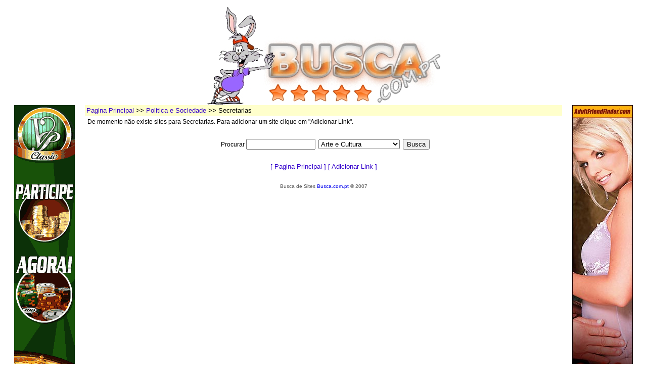

--- FILE ---
content_type: text/html
request_url: https://www.busca.com.pt/politica_e_sociedade/secretarias.html
body_size: 1214
content:
<!DOCTYPE HTML PUBLIC "-//W3C//DTD HTML 4.01 Transitional//EN">
<html>
<head>
<title>www.busca.com.pt :: Politica e Sociedade :: Secretarias</title>
<meta name="keywords"content="Secretarias">
<meta name="description"content="These websites provide information about Politica e Sociedade and Secretarias">
<meta http-equiv="Content-Type" content="text/html; charset=iso-8859-1">
<link rel=stylesheet href="../templates/mnl_font_styles.css" type="text/css">
</head>

<body bgcolor="#FFFFFF">
<html>
<table width="100%" cellpadding="0" cellspacing="0" border="0" align="center" bgcolor="#FFFFFF">
<tr>
<html>

<td class="tbody">


<p align="center"><a href="http://www.busca.com.pt"><img border="0" src="http://www.busca.com.pt/logo.jpg" width="480" height="200"></a></p></td>
</html>
</tr>
</table>
<!-- End of the page header --><!-- Start of main body table -->

<table width="100%" align="center" cellspacing="0" border="0" cellpadding="0" bgcolor="#FFFFFF">
<tr>
<!-- Start of the left hand column -->
<td width="160"  valign="top"  bgcolor="#FFFFFF">
<table border="0" cellpadding="0" cellspacing="0" width="100%" align="center">
	<tr>
		<td align="center" class="tbody">
            <a href="http://www.melhorescasinosonline.net" target="_blank"><img border="0" src="http://www.busca.com.pt/banners/topcasinos.gif" width="120" height="600"></a>

		</td>
	</tr>
</table>
</td>
<!-- End of the left hand column -->
<!-- Start of middle column -->

<td valign="top">
<table width="100%" border="0" cellpadding="3" cellspacing="0">
<tr>
<td class="mnlbreadcrumbs"><a href="../index.html">Pagina Principal</a> >> <a href="index.html">Politica e Sociedade </a> >> Secretarias</td>
</tr>
</table>
<table width="100%" border="0" cellpadding="5" cellspacing="0">
<tr>
<td class="tbody">De momento não existe sites para Secretarias.  Para adicionar um site clique em "Adicionar Link".</td>
</tr>
</table>
<!-- Start of the search form -->

<br>
<table width="100%" border="0" cellpadding="0" cellspacing="0" align="center">
<tr>
<td height="30" align="center" class="tbody">
<form method="post" action="../search.php" style="display: inline;">
&nbsp;&nbsp;Procurar&nbsp;<input type="text" size="15" name="search_text"  class="forms">&nbsp;
<select name="search_category" class="forms">
<option value="Arte_e_Cultura">Arte e Cultura</option>
<option value="Desporto">Desporto</option>
<option value="Gastronomia_e_Culinaria">Gastronomia e Culinaria</option>
<option value="Internet_e_Informatica">Internet e Informatica</option>
<option value="Jogos_e_Consolas">Jogos e Consolas</option>
<option value="Lazer_e_Humor">Lazer e Humor</option>
<option value="Media_e_Noticias">Media e Noticias</option>
<option value="Musica_e_Som">Musica e Som</option>
<option value="Negocios_e_Economia">Negocios e Economia</option>
<option value="Politica_e_Sociedade">Politica e Sociedade</option>
<option value="Sexo">Sexo</option>
<option value="Turismo_e_Viagens">Turismo e Viagens</option>
</select>&nbsp;
<input type="submit" name="Submit" value="Busca" class="buttons">
</form></td>
</tr>
</table>
<!-- End of the search form -->

<br><table width="100%" border="0" align="center">
<tr>
<td align="center" class="mnlmainmenu">[&nbsp;<a href="../index.html">Pagina Principal</a>&nbsp;]&nbsp;[&nbsp;<a href="../suggest_link.php?cat=Politica_e_Sociedade&amp;sub_cat=Secretarias">Adicionar Link</a>&nbsp;]</td>
</tr>
<tr><td align="center"><font face="Verdana, Arial, Helvetica, sans-serif" size="1" color="#555555"><br><br>Busca de Sites <a style="text-decoration: none" target=_blank href="http://www.busca.com.pt">Busca.com.pt</a> &copy; 2007<br><br></font></td></tr>
</table>
</td>
<!-- End of the middle_column -->

<!-- Start of the right hand column -->
<td width="160"  valign="top"  bgcolor="#FFFFFF">
<table border="0" cellpadding="0" cellspacing="0" width="100%" align="center">
	<tr>
		<td align="center" class="tbody">

            <a href="http://adultfriendfinder.com/go/p159499c+reg&ip=auto" target="_blank"><img border="0" src="http://www.busca.com.pt/banners/aff.jpg" width="120" height="600"></a>

		</td>
	</tr>
</table>
</td>
<!-- End of the right hand column -->
</tr>
</table>
<!-- Start of the page footer -->
<table width="100%" cellpadding="0" cellspacing="0" border="0" align="center" bgcolor="#FFFFFF">
	<tr>
		<td align="center" class="tbody">

<p align="center">
<a href="http://www.smsgames.org" target="_blank"><img border="0" src="http://www.busca.com.pt/banners/smsgames2.gif" width="468" height="60"></a><br>
<font color="#555555" size="2" face="Verdana">Busca.com.pt
2007 - <a href="mailto:webruno@gmail.com?subject=Busca.com.pt">Contacto</a></font></p>

</td>
	</tr>
</table>

<!-- Ensure that you leave these </body> and </html> tags -->
</body>
</html>
<!-- End of the page footer -->

--- FILE ---
content_type: text/css
request_url: https://www.busca.com.pt/templates/mnl_font_styles.css
body_size: 554
content:
.mnlmaincolour {BACKGROUND-COLOR: #cccc99}

.tbody{
	FONT-SIZE: 9pt; 
	COLOR: #000000; 
	TEXT-DECORATION: none; 
	LINE-HEIGHT: normal; 
	FONT-FAMILY: Verdana, Arial, Helvetica, sans-serif
}
.tbody a:link{
	COLOR: navy; TEXT-DECORATION: none
}
.tbody a
	{COLOR: navy; TEXT-DECORATION: none
}
.tbody a:active{
	COLOR: navy; TEXT-DECORATION: none
}
.tbody a:hover{
	COLOR: navy; TEXT-DECORATION: none
}


.tbodybig{
	FONT-SIZE: 11pt; 
	COLOR: #000000; 
	TEXT-DECORATION: none; 
	LINE-HEIGHT: normal; 
	FONT-FAMILY: Verdana, Arial, Helvetica, sans-serif
}
.tbodybig a{
	COLOR: navy; TEXT-DECORATION: none
}
.tbodybig a:link{
	COLOR: navy; TEXT-DECORATION: none
}
.tbodybig a:active{
	COLOR: navy; TEXT-DECORATION: none
}
.tbodybig a:hover{
	COLOR: navy; TEXT-DECORATION: none
}


.tbodysmall{
	FONT-SIZE: 8pt; 
	COLOR: #000000; 
	TEXT-DECORATION: none; 
	LINE-HEIGHT: normal; 
	FONT-FAMILY: Verdana, Arial, Helvetica, sans-serif
}
.tbodysmall a{
	COLOR: navy; TEXT-DECORATION: none
}
.tbodysmall a:link{
	COLOR: navy; TEXT-DECORATION: none
}
.tbodysmall a:active{
	COLOR: navy; TEXT-DECORATION: none
}
.tbodysmall a:hover{
	COLOR: navy; TEXT-DECORATION: none
}


.mnllinklist {
	FONT-SIZE: 10pt; 
	COLOR: #6384ad; 
	TEXT-DECORATION: none; 
	LINE-HEIGHT: normal; 
	FONT-FAMILY: Verdana, Arial, Helvetica, sans-serif
}
.mnllinklist a {
	COLOR: #3300CC; TEXT-DECORATION: none
}
.mnllinklist a:link {
	COLOR: #3300CC; TEXT-DECORATION: none
}
.mnllinklist a:active {
	COLOR: #3300CC; TEXT-DECORATION: none
}
.mnllinklist a:hover {
	COLOR: #3300CC; TEXT-DECORATION: underline
}

.mnlcategorylist {
	FONT-SIZE: 10pt; 
	COLOR: #3300CC; 
	TEXT-DECORATION: none; 
	LINE-HEIGHT: normal; 
	FONT-FAMILY: Verdana, Arial, Helvetica, sans-serif
}
.mnlcategorylist a {
	COLOR: #3300CC; TEXT-DECORATION: none
}
.mnlcategorylist a:link {
	COLOR: #3300CC; TEXT-DECORATION: none
}
.mnlcategorylist a:active {
	COLOR: #3300CC; TEXT-DECORATION: none
}
.mnlcategorylist a:hover {
	COLOR: #3300CC; TEXT-DECORATION: underline
}

.mnlcolumnheading {
	FONT-SIZE: 10pt; 
	COLOR: #000000; 
	TEXT-DECORATION: none; 
	LINE-HEIGHT: normal; 
	FONT-WEIGHT: bold;
	BACKGROUND-COLOR: #CCFFFF;
	FONT-FAMILY: Verdana, Arial, Helvetica, sans-serif
}

.mnlcategorymenu {
	FONT-SIZE: 10pt; 
	COLOR: #3300CC; 
	TEXT-DECORATION: none; 
	LINE-HEIGHT: normal; 
	FONT-FAMILY: Verdana, Arial, Helvetica, sans-serif
}
.mnlcategorymenu a {
	COLOR: #3300CC; TEXT-DECORATION: none
}
.mnlcategorymenu a:link {
	COLOR: #3300CC; TEXT-DECORATION: none
}
.mnlcategorymenu a:active {
	COLOR: #3300CC; TEXT-DECORATION: none
}
.mnlcategorymenu a:hover {
	COLOR: #3300CC; TEXT-DECORATION: underline
}


.mnlcategorylistsmall {
	FONT-SIZE: 9pt; 
	COLOR: #6384ad; 
	TEXT-DECORATION: none; 
	LINE-HEIGHT: normal; 
	FONT-FAMILY: Verdana, Arial, Helvetica, sans-serif
}
.mnlcategorylistsmall a {
	COLOR: #6384ad; TEXT-DECORATION: none
}
.mnlcategorylistsmall a:link {
	COLOR: #6384ad; TEXT-DECORATION: none
}
.mnlcategorylistsmall a:active {
	COLOR: #6384ad; TEXT-DECORATION: none
}
.mnlcategorylistsmall a:hover {
	COLOR: #6384ad; TEXT-DECORATION: underline
}


.mnlmainmenu {
	FONT-SIZE: 10pt; 
	COLOR: #3300CC; 
	TEXT-DECORATION: none; 
	LINE-HEIGHT: normal; 
	FONT-FAMILY: Verdana, sans-serif, Helvetica, Arial
}
.mnlmainmenu a {
	COLOR: #3300CC; TEXT-DECORATION: none
}
.mnlmainmenu a:link {
	COLOR: #3300CC; TEXT-DECORATION: none
}
.mnlmainmenu a:active {
	COLOR: #3300CC; TEXT-DECORATION: none
}
.mnlmainmenu a:hover {
	COLOR: #3300CC; TEXT-DECORATION: underline
}


.mnlbreadcrumbs {
	FONT-SIZE: 10pt; 
	COLOR: #000000; 
	TEXT-DECORATION: none; 
	LINE-HEIGHT: normal; 
	FONT-FAMILY: Verdana, sans-serif, Helvetica, Arial;
	BACKGROUND-COLOR: #FFFFCC;
}
.mnlbreadcrumbs a {
	COLOR: #3300CC; TEXT-DECORATION: none
}
.mnlbreadcrumbs a:link {
	COLOR: #3300CC; TEXT-DECORATION: none
}
.mnlbreadcrumbs a:active {
	COLOR: #3300CC; TEXT-DECORATION: none
}
.mnlbreadcrumbs a:hover {
	COLOR: #3300CC; TEXT-DECORATION: underline
}


.mnlhighlightheading {
	FONT-SIZE: 10pt; 
	COLOR: #000000;
	BACKGROUND-COLOR: #FFFFCC;
	TEXT-DECORATION: none; 
	LINE-HEIGHT: normal; 
	FONT-WEIGHT: bold;
	FONT-FAMILY: Verdana, Arial, Helvetica, sans-serif
}


.mnlsearchcategory { 
	FONT-SIZE: 8pt;  
	COLOR: #006633; 
	FONT-FAMILY: arial,helvetica,sans-serif;
}
.mnlsearchcategory a { 
	COLOR: #333399; TEXT-DECORATION: underline; 
}
.mnlsearchcategory a:link  { 
	TEXT-DECORATION: underline;
}
.mnlsearchcategory a:visited { 
	TEXT-DECORATION: underline;
	}
.mnlsearchcategory a:active { 
TEXT-DECORATION: underline;
}
.mnlsearchcategory a:hover { 
COLOR: #006633; 
}


.formelement {
	BORDER-RIGHT: #666666 1px solid; 
	BORDER-TOP: #666666 1px solid; 
	FONT-SIZE: 8pt; 
	BACKGROUND: #ffffff; 
	BORDER-LEFT: #666666 1px solid; 
	COLOR: #333333; 
	BORDER-BOTTOM: #666666 1px solid; 
	FONT-FAMILY: Verdana, sans-serif, Helvetica, Arial
}